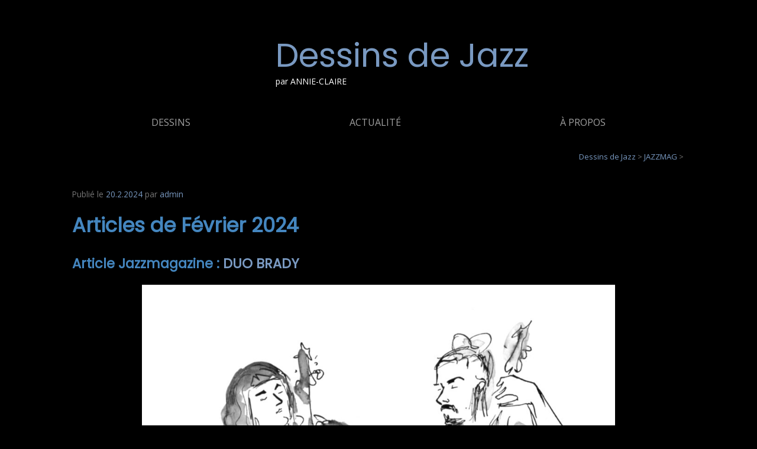

--- FILE ---
content_type: text/html; charset=UTF-8
request_url: https://blog.annie-claire.com/2024/02/20/2616/
body_size: 10589
content:
<!doctype html><!-- Overlay.ORG -->
<html lang="fr-FR">
<head>
	<meta charset="UTF-8">
	<meta name="viewport" content="width=device-width, initial-scale=1">
	<link rel="profile" href="https://gmpg.org/xfn/11">
	<meta name='robots' content='index, follow, max-image-preview:large, max-snippet:-1, max-video-preview:-1' />

	<!-- This site is optimized with the Yoast SEO plugin v26.8 - https://yoast.com/product/yoast-seo-wordpress/ -->
	<title>Illustration en direct de concert - compte rendu de concert</title>
	<meta name="description" content="Flash Pig concert, dessins en direct du concert de jazz. Illustration à l’encre et lavis pour compte rendu" />
	<link rel="canonical" href="https://blog.annie-claire.com/2024/02/20/2616/" />
	<meta property="og:locale" content="fr_FR" />
	<meta property="og:type" content="article" />
	<meta property="og:title" content="Illustration en direct de concert - compte rendu de concert" />
	<meta property="og:description" content="Flash Pig concert, dessins en direct du concert de jazz. Illustration à l’encre et lavis pour compte rendu" />
	<meta property="og:url" content="https://blog.annie-claire.com/2024/02/20/2616/" />
	<meta property="og:site_name" content="Dessins de Jazz" />
	<meta property="article:published_time" content="2024-02-20T17:47:29+00:00" />
	<meta property="article:modified_time" content="2024-04-04T09:09:30+00:00" />
	<meta name="author" content="admin" />
	<meta name="twitter:card" content="summary_large_image" />
	<meta name="twitter:label1" content="Écrit par" />
	<meta name="twitter:data1" content="admin" />
	<meta name="twitter:label2" content="Durée de lecture estimée" />
	<meta name="twitter:data2" content="1 minute" />
	<script type="application/ld+json" class="yoast-schema-graph">{"@context":"https://schema.org","@graph":[{"@type":"Article","@id":"https://blog.annie-claire.com/2024/02/20/2616/#article","isPartOf":{"@id":"https://blog.annie-claire.com/2024/02/20/2616/"},"author":{"name":"admin","@id":"https://blog.annie-claire.com/#/schema/person/bca782e67b2c03a9aa1efea6b7b0ceb7"},"headline":"Aucun titre","datePublished":"2024-02-20T17:47:29+00:00","dateModified":"2024-04-04T09:09:30+00:00","mainEntityOfPage":{"@id":"https://blog.annie-claire.com/2024/02/20/2616/"},"wordCount":12,"articleSection":["JAZZMAG"],"inLanguage":"fr-FR"},{"@type":"WebPage","@id":"https://blog.annie-claire.com/2024/02/20/2616/","url":"https://blog.annie-claire.com/2024/02/20/2616/","name":"Illustration en direct de concert - compte rendu de concert","isPartOf":{"@id":"https://blog.annie-claire.com/#website"},"datePublished":"2024-02-20T17:47:29+00:00","dateModified":"2024-04-04T09:09:30+00:00","author":{"@id":"https://blog.annie-claire.com/#/schema/person/bca782e67b2c03a9aa1efea6b7b0ceb7"},"description":"Flash Pig concert, dessins en direct du concert de jazz. Illustration à l’encre et lavis pour compte rendu","inLanguage":"fr-FR","potentialAction":[{"@type":"ReadAction","target":["https://blog.annie-claire.com/2024/02/20/2616/"]}]},{"@type":"WebSite","@id":"https://blog.annie-claire.com/#website","url":"https://blog.annie-claire.com/","name":"Dessins de Jazz","description":"par ANNIE-CLAIRE","potentialAction":[{"@type":"SearchAction","target":{"@type":"EntryPoint","urlTemplate":"https://blog.annie-claire.com/?s={search_term_string}"},"query-input":{"@type":"PropertyValueSpecification","valueRequired":true,"valueName":"search_term_string"}}],"inLanguage":"fr-FR"},{"@type":"Person","@id":"https://blog.annie-claire.com/#/schema/person/bca782e67b2c03a9aa1efea6b7b0ceb7","name":"admin","image":{"@type":"ImageObject","inLanguage":"fr-FR","@id":"https://blog.annie-claire.com/#/schema/person/image/","url":"https://secure.gravatar.com/avatar/7cb82cde65f5d5248da185087809403d0f9bea8f591f70aa83bdacde8697f97d?s=96&d=mm&r=g","contentUrl":"https://secure.gravatar.com/avatar/7cb82cde65f5d5248da185087809403d0f9bea8f591f70aa83bdacde8697f97d?s=96&d=mm&r=g","caption":"admin"},"sameAs":["https://www.blog.annie-claire.com"],"url":"https://blog.annie-claire.com/author/admin/"}]}</script>
	<!-- / Yoast SEO plugin. -->


<link rel='dns-prefetch' href='//fonts.googleapis.com' />
<link rel='dns-prefetch' href='//www.googletagmanager.com' />
<link rel="alternate" type="application/rss+xml" title="Dessins de Jazz &raquo; Flux" href="https://blog.annie-claire.com/feed/" />
<link rel="alternate" type="application/rss+xml" title="Dessins de Jazz &raquo; Flux des commentaires" href="https://blog.annie-claire.com/comments/feed/" />
<link rel="alternate" title="oEmbed (JSON)" type="application/json+oembed" href="https://blog.annie-claire.com/wp-json/oembed/1.0/embed?url=https%3A%2F%2Fblog.annie-claire.com%2F2024%2F02%2F20%2F2616%2F" />
<link rel="alternate" title="oEmbed (XML)" type="text/xml+oembed" href="https://blog.annie-claire.com/wp-json/oembed/1.0/embed?url=https%3A%2F%2Fblog.annie-claire.com%2F2024%2F02%2F20%2F2616%2F&#038;format=xml" />
<style id='wp-img-auto-sizes-contain-inline-css' type='text/css'>
img:is([sizes=auto i],[sizes^="auto," i]){contain-intrinsic-size:3000px 1500px}
/*# sourceURL=wp-img-auto-sizes-contain-inline-css */
</style>

<style id='wp-emoji-styles-inline-css' type='text/css'>

	img.wp-smiley, img.emoji {
		display: inline !important;
		border: none !important;
		box-shadow: none !important;
		height: 1em !important;
		width: 1em !important;
		margin: 0 0.07em !important;
		vertical-align: -0.1em !important;
		background: none !important;
		padding: 0 !important;
	}
/*# sourceURL=wp-emoji-styles-inline-css */
</style>
<link rel='stylesheet' id='wp-block-library-css' href='https://blog.annie-claire.com/wp-includes/css/dist/block-library/style.min.css?ver=6.9' type='text/css' media='all' />
<style id='classic-theme-styles-inline-css' type='text/css'>
/*! This file is auto-generated */
.wp-block-button__link{color:#fff;background-color:#32373c;border-radius:9999px;box-shadow:none;text-decoration:none;padding:calc(.667em + 2px) calc(1.333em + 2px);font-size:1.125em}.wp-block-file__button{background:#32373c;color:#fff;text-decoration:none}
/*# sourceURL=/wp-includes/css/classic-themes.min.css */
</style>
<style id='global-styles-inline-css' type='text/css'>
:root{--wp--preset--aspect-ratio--square: 1;--wp--preset--aspect-ratio--4-3: 4/3;--wp--preset--aspect-ratio--3-4: 3/4;--wp--preset--aspect-ratio--3-2: 3/2;--wp--preset--aspect-ratio--2-3: 2/3;--wp--preset--aspect-ratio--16-9: 16/9;--wp--preset--aspect-ratio--9-16: 9/16;--wp--preset--color--black: #000000;--wp--preset--color--cyan-bluish-gray: #abb8c3;--wp--preset--color--white: #ffffff;--wp--preset--color--pale-pink: #f78da7;--wp--preset--color--vivid-red: #cf2e2e;--wp--preset--color--luminous-vivid-orange: #ff6900;--wp--preset--color--luminous-vivid-amber: #fcb900;--wp--preset--color--light-green-cyan: #7bdcb5;--wp--preset--color--vivid-green-cyan: #00d084;--wp--preset--color--pale-cyan-blue: #8ed1fc;--wp--preset--color--vivid-cyan-blue: #0693e3;--wp--preset--color--vivid-purple: #9b51e0;--wp--preset--gradient--vivid-cyan-blue-to-vivid-purple: linear-gradient(135deg,rgb(6,147,227) 0%,rgb(155,81,224) 100%);--wp--preset--gradient--light-green-cyan-to-vivid-green-cyan: linear-gradient(135deg,rgb(122,220,180) 0%,rgb(0,208,130) 100%);--wp--preset--gradient--luminous-vivid-amber-to-luminous-vivid-orange: linear-gradient(135deg,rgb(252,185,0) 0%,rgb(255,105,0) 100%);--wp--preset--gradient--luminous-vivid-orange-to-vivid-red: linear-gradient(135deg,rgb(255,105,0) 0%,rgb(207,46,46) 100%);--wp--preset--gradient--very-light-gray-to-cyan-bluish-gray: linear-gradient(135deg,rgb(238,238,238) 0%,rgb(169,184,195) 100%);--wp--preset--gradient--cool-to-warm-spectrum: linear-gradient(135deg,rgb(74,234,220) 0%,rgb(151,120,209) 20%,rgb(207,42,186) 40%,rgb(238,44,130) 60%,rgb(251,105,98) 80%,rgb(254,248,76) 100%);--wp--preset--gradient--blush-light-purple: linear-gradient(135deg,rgb(255,206,236) 0%,rgb(152,150,240) 100%);--wp--preset--gradient--blush-bordeaux: linear-gradient(135deg,rgb(254,205,165) 0%,rgb(254,45,45) 50%,rgb(107,0,62) 100%);--wp--preset--gradient--luminous-dusk: linear-gradient(135deg,rgb(255,203,112) 0%,rgb(199,81,192) 50%,rgb(65,88,208) 100%);--wp--preset--gradient--pale-ocean: linear-gradient(135deg,rgb(255,245,203) 0%,rgb(182,227,212) 50%,rgb(51,167,181) 100%);--wp--preset--gradient--electric-grass: linear-gradient(135deg,rgb(202,248,128) 0%,rgb(113,206,126) 100%);--wp--preset--gradient--midnight: linear-gradient(135deg,rgb(2,3,129) 0%,rgb(40,116,252) 100%);--wp--preset--font-size--small: 13px;--wp--preset--font-size--medium: 20px;--wp--preset--font-size--large: 36px;--wp--preset--font-size--x-large: 42px;--wp--preset--spacing--20: 0.44rem;--wp--preset--spacing--30: 0.67rem;--wp--preset--spacing--40: 1rem;--wp--preset--spacing--50: 1.5rem;--wp--preset--spacing--60: 2.25rem;--wp--preset--spacing--70: 3.38rem;--wp--preset--spacing--80: 5.06rem;--wp--preset--shadow--natural: 6px 6px 9px rgba(0, 0, 0, 0.2);--wp--preset--shadow--deep: 12px 12px 50px rgba(0, 0, 0, 0.4);--wp--preset--shadow--sharp: 6px 6px 0px rgba(0, 0, 0, 0.2);--wp--preset--shadow--outlined: 6px 6px 0px -3px rgb(255, 255, 255), 6px 6px rgb(0, 0, 0);--wp--preset--shadow--crisp: 6px 6px 0px rgb(0, 0, 0);}:where(.is-layout-flex){gap: 0.5em;}:where(.is-layout-grid){gap: 0.5em;}body .is-layout-flex{display: flex;}.is-layout-flex{flex-wrap: wrap;align-items: center;}.is-layout-flex > :is(*, div){margin: 0;}body .is-layout-grid{display: grid;}.is-layout-grid > :is(*, div){margin: 0;}:where(.wp-block-columns.is-layout-flex){gap: 2em;}:where(.wp-block-columns.is-layout-grid){gap: 2em;}:where(.wp-block-post-template.is-layout-flex){gap: 1.25em;}:where(.wp-block-post-template.is-layout-grid){gap: 1.25em;}.has-black-color{color: var(--wp--preset--color--black) !important;}.has-cyan-bluish-gray-color{color: var(--wp--preset--color--cyan-bluish-gray) !important;}.has-white-color{color: var(--wp--preset--color--white) !important;}.has-pale-pink-color{color: var(--wp--preset--color--pale-pink) !important;}.has-vivid-red-color{color: var(--wp--preset--color--vivid-red) !important;}.has-luminous-vivid-orange-color{color: var(--wp--preset--color--luminous-vivid-orange) !important;}.has-luminous-vivid-amber-color{color: var(--wp--preset--color--luminous-vivid-amber) !important;}.has-light-green-cyan-color{color: var(--wp--preset--color--light-green-cyan) !important;}.has-vivid-green-cyan-color{color: var(--wp--preset--color--vivid-green-cyan) !important;}.has-pale-cyan-blue-color{color: var(--wp--preset--color--pale-cyan-blue) !important;}.has-vivid-cyan-blue-color{color: var(--wp--preset--color--vivid-cyan-blue) !important;}.has-vivid-purple-color{color: var(--wp--preset--color--vivid-purple) !important;}.has-black-background-color{background-color: var(--wp--preset--color--black) !important;}.has-cyan-bluish-gray-background-color{background-color: var(--wp--preset--color--cyan-bluish-gray) !important;}.has-white-background-color{background-color: var(--wp--preset--color--white) !important;}.has-pale-pink-background-color{background-color: var(--wp--preset--color--pale-pink) !important;}.has-vivid-red-background-color{background-color: var(--wp--preset--color--vivid-red) !important;}.has-luminous-vivid-orange-background-color{background-color: var(--wp--preset--color--luminous-vivid-orange) !important;}.has-luminous-vivid-amber-background-color{background-color: var(--wp--preset--color--luminous-vivid-amber) !important;}.has-light-green-cyan-background-color{background-color: var(--wp--preset--color--light-green-cyan) !important;}.has-vivid-green-cyan-background-color{background-color: var(--wp--preset--color--vivid-green-cyan) !important;}.has-pale-cyan-blue-background-color{background-color: var(--wp--preset--color--pale-cyan-blue) !important;}.has-vivid-cyan-blue-background-color{background-color: var(--wp--preset--color--vivid-cyan-blue) !important;}.has-vivid-purple-background-color{background-color: var(--wp--preset--color--vivid-purple) !important;}.has-black-border-color{border-color: var(--wp--preset--color--black) !important;}.has-cyan-bluish-gray-border-color{border-color: var(--wp--preset--color--cyan-bluish-gray) !important;}.has-white-border-color{border-color: var(--wp--preset--color--white) !important;}.has-pale-pink-border-color{border-color: var(--wp--preset--color--pale-pink) !important;}.has-vivid-red-border-color{border-color: var(--wp--preset--color--vivid-red) !important;}.has-luminous-vivid-orange-border-color{border-color: var(--wp--preset--color--luminous-vivid-orange) !important;}.has-luminous-vivid-amber-border-color{border-color: var(--wp--preset--color--luminous-vivid-amber) !important;}.has-light-green-cyan-border-color{border-color: var(--wp--preset--color--light-green-cyan) !important;}.has-vivid-green-cyan-border-color{border-color: var(--wp--preset--color--vivid-green-cyan) !important;}.has-pale-cyan-blue-border-color{border-color: var(--wp--preset--color--pale-cyan-blue) !important;}.has-vivid-cyan-blue-border-color{border-color: var(--wp--preset--color--vivid-cyan-blue) !important;}.has-vivid-purple-border-color{border-color: var(--wp--preset--color--vivid-purple) !important;}.has-vivid-cyan-blue-to-vivid-purple-gradient-background{background: var(--wp--preset--gradient--vivid-cyan-blue-to-vivid-purple) !important;}.has-light-green-cyan-to-vivid-green-cyan-gradient-background{background: var(--wp--preset--gradient--light-green-cyan-to-vivid-green-cyan) !important;}.has-luminous-vivid-amber-to-luminous-vivid-orange-gradient-background{background: var(--wp--preset--gradient--luminous-vivid-amber-to-luminous-vivid-orange) !important;}.has-luminous-vivid-orange-to-vivid-red-gradient-background{background: var(--wp--preset--gradient--luminous-vivid-orange-to-vivid-red) !important;}.has-very-light-gray-to-cyan-bluish-gray-gradient-background{background: var(--wp--preset--gradient--very-light-gray-to-cyan-bluish-gray) !important;}.has-cool-to-warm-spectrum-gradient-background{background: var(--wp--preset--gradient--cool-to-warm-spectrum) !important;}.has-blush-light-purple-gradient-background{background: var(--wp--preset--gradient--blush-light-purple) !important;}.has-blush-bordeaux-gradient-background{background: var(--wp--preset--gradient--blush-bordeaux) !important;}.has-luminous-dusk-gradient-background{background: var(--wp--preset--gradient--luminous-dusk) !important;}.has-pale-ocean-gradient-background{background: var(--wp--preset--gradient--pale-ocean) !important;}.has-electric-grass-gradient-background{background: var(--wp--preset--gradient--electric-grass) !important;}.has-midnight-gradient-background{background: var(--wp--preset--gradient--midnight) !important;}.has-small-font-size{font-size: var(--wp--preset--font-size--small) !important;}.has-medium-font-size{font-size: var(--wp--preset--font-size--medium) !important;}.has-large-font-size{font-size: var(--wp--preset--font-size--large) !important;}.has-x-large-font-size{font-size: var(--wp--preset--font-size--x-large) !important;}
:where(.wp-block-post-template.is-layout-flex){gap: 1.25em;}:where(.wp-block-post-template.is-layout-grid){gap: 1.25em;}
:where(.wp-block-term-template.is-layout-flex){gap: 1.25em;}:where(.wp-block-term-template.is-layout-grid){gap: 1.25em;}
:where(.wp-block-columns.is-layout-flex){gap: 2em;}:where(.wp-block-columns.is-layout-grid){gap: 2em;}
:root :where(.wp-block-pullquote){font-size: 1.5em;line-height: 1.6;}
/*# sourceURL=global-styles-inline-css */
</style>
<link rel='stylesheet' id='linkt-fontawesome-css' href='https://blog.annie-claire.com/wp-content/plugins/linkt/assets/font-awesome/css/all.min.css?ver=2.0.1' type='text/css' media='all' />
<link rel='stylesheet' id='linkt-frontend-style-css' href='https://blog.annie-claire.com/wp-content/plugins/linkt/dist/frontend.min.css?ver=2.0.1' type='text/css' media='all' />
<link rel='stylesheet' id='overlay_customizer_fonts-css' href='//fonts.googleapis.com/css?family=Open+Sans%3Aregular%2Citalic%2C700|Poppins%3Aregular|Lato%3Aregular%2Citalic%2C700%26subset%3Dlatin%2C' type='text/css' media='screen' />
<link rel='stylesheet' id='overlay-fonts-css' href='//fonts.googleapis.com/css?family=Open+Sans%7CPoppins&#038;ver=2.0.11' type='text/css' media='all' />
<link rel='stylesheet' id='overlay-style-css' href='https://blog.annie-claire.com/wp-content/themes/overlay/style.css?ver=6.9' type='text/css' media='all' />
<link rel='stylesheet' id='overlay-font-awesome-css' href='https://blog.annie-claire.com/wp-content/themes/overlay/inc/font-awesome/css/all.css?ver=6.7.2' type='text/css' media='all' />
<link rel='stylesheet' id='overlay-header-style-css' href='https://blog.annie-claire.com/wp-content/themes/overlay/templates/header/header-style.css?ver=2.0.11' type='text/css' media='all' />
<link rel='stylesheet' id='overlay-footer-style-css' href='https://blog.annie-claire.com/wp-content/themes/overlay/templates/footer/css/footer-none.css?ver=2.0.11' type='text/css' media='all' />
<link rel='stylesheet' id='overlay-resp-menu-css' href='https://blog.annie-claire.com/wp-content/themes/overlay/inc/css/menu-mobile.css?ver=2.0.11' type='text/css' media='(max-width: 980px)' />
<link rel='stylesheet' id='overlay-resp-tablet-css' href='https://blog.annie-claire.com/wp-content/themes/overlay/inc/css/responsive-tablet.css?ver=2.0.11' type='text/css' media='(max-width: 980px)' />
<link rel='stylesheet' id='overlay-resp-mobile-css' href='https://blog.annie-claire.com/wp-content/themes/overlay/inc/css/responsive-mobile.css?ver=2.0.11' type='text/css' media='(max-width: 782px)' />
<style id='overlay-customizer-custom-css-inline-css' type='text/css'>
a.custom-logo-link{max-width:-52px;}.site-logo-align .site-logo-title{padding-left:80px;}.site-boxed,
				.site-container,
				.site-boxed .site-header.stick-header.stuck,
				.site-boxed .main-navigation.stick-header.stuck,
				.site-boxed .site-stick-header.stick-header.stuck,
				.site-boxed .site-bar.stick-header.stuck{max-width:1076px;}.site-header-inner{padding-top:60px;}.site-container.site-content{padding-top:25px;padding-bottom:25px;}.widget-area .widget{margin-bottom:13px;}.widget-area{width:13%;}.content-area{width:87%;}body.page-template-right-sidebar.overlay-break-content .content-area,
					body.page-template-default.overlay-site-full-width-blocked.overlay-break-content.overlay-page-rs .content-area,
					body.overlay-site-full-width-blocked.overlay-break-content.overlay-blog-rs .content-area,
					body.overlay-site-full-width-blocked.overlay-break-content.overlay-blog-post-rs .content-area,
					body.overlay-site-full-width-blocked.overlay-break-content.overlay-blog-search-rs .content-area,

					body.archive.woocommerce.overlay-site-full-width-blocked.overlay-break-content.overlay-wc-rs .content-area,
					body.single-product.woocommerce.overlay-site-full-width-blocked.overlay-break-content.overlay-wc-product-rs .content-area{width:84%;margin:0 3% 0 0;}body.page-template-left-sidebar.overlay-break-content .content-area,
					body.page-template-default.overlay-site-full-width-blocked.overlay-break-content.overlay-page-ls .content-area,
					body.overlay-site-full-width-blocked.overlay-break-content.overlay-blog-ls .content-area,
					body.overlay-site-full-width-blocked.overlay-break-content.overlay-blog-post-ls .content-area,
					body.overlay-site-full-width-blocked.overlay-break-content.overlay-blog-search-ls .content-area,
					
					body.archive.woocommerce.overlay-site-full-width-blocked.overlay-break-content.overlay-wc-ls .content-area,
					body.single-product.woocommerce.overlay-site-full-width-blocked.overlay-break-content.overlay-wc-product-ls .content-area{width:84%;margin:0 0 0 3%;}body #page #content .widget-area.widgets-joined,
					body #page #content .widget-area.widgets-apart .widget{padding-top:11px;padding-left:13px;padding-right:13px;padding-bottom:12px;}.overlay-page-title .overlay-h-title,
				.woocommerce-products-header .woocommerce-products-header__title{font-size:33px;}.overlay-breadcrumbs{font-size:13px;}body #page header.site-header,
				.header-search-block,
                body #page .site-header .site-bar-inner,
                .site-header.overlay-header-grid .site-header-inner{background-color:#000000;}.site-header .site-bar,
				.header-search-block,
				body #page .site-header .site-bar-inner,
				.site-header .header-search-block{background-color:#000000;}.main-navigation,
				body.overlay-menu-dropdown .site-stick-header.stick-header.stuck #overlay-main-menu{background-color:#000000;}.main-navigation,
				button.menu-toggle{color:#a0a0a0;}.main-navigation ul ul{background-color:rgba(0, 0, 0, 1);;color:#cccccc;}.site-description{color:#ffffff;}.site-content-inner h1,
				.site-content-inner h2,
				.site-content-inner h3,
				.site-content-inner h4,
				.site-content-inner h5,
				.site-content-inner h6,
				.widget-area .widget-title{color:#4486bf;}.site-content-inner{color:#757575;}.site-content-inner a:hover,
				.overlay-breadcrumbs a:hover,
				.overlay-pagetitle-cheader .overlay-breadcrumbs a:hover{color:#3964ba;}.widget-area a:hover{color:#3069ba;}
@media (min-width: 981px){.main-navigation ul ul a{text-align:center;}.main-navigation ul#overlay-main-menu > li > a,
					.main-navigation.overlay-nav-block #overlay-main-menu > ul > li > a{margin-left:2px;margin-right:2px;}.main-navigation ul ul a,
					.main-navigation.overlay-nav-block ul ul a{padding-left:19px;padding-right:19px;}}
/*# sourceURL=overlay-customizer-custom-css-inline-css */
</style>
<script type="text/javascript" id="linkt-frontend-script-js-extra">
/* <![CDATA[ */
var linktFrontObj = {"apiUrl":"https://blog.annie-claire.com/wp-json/","nonce":"dbffd53852","currentPostId":null};
//# sourceURL=linkt-frontend-script-js-extra
/* ]]> */
</script>
<script type="text/javascript" src="https://blog.annie-claire.com/wp-content/plugins/linkt/dist/frontend.min.js?ver=2.0.1" id="linkt-frontend-script-js"></script>
<script type="text/javascript" src="https://blog.annie-claire.com/wp-includes/js/jquery/jquery.min.js?ver=3.7.1" id="jquery-core-js"></script>
<script type="text/javascript" src="https://blog.annie-claire.com/wp-includes/js/jquery/jquery-migrate.min.js?ver=3.4.1" id="jquery-migrate-js"></script>
<link rel="https://api.w.org/" href="https://blog.annie-claire.com/wp-json/" /><link rel="alternate" title="JSON" type="application/json" href="https://blog.annie-claire.com/wp-json/wp/v2/posts/2616" /><link rel="EditURI" type="application/rsd+xml" title="RSD" href="https://blog.annie-claire.com/xmlrpc.php?rsd" />
<meta name="generator" content="WordPress 6.9" />
<link rel='shortlink' href='https://blog.annie-claire.com/?p=2616' />
<meta name="generator" content="Site Kit by Google 1.170.0" /><meta name="generator" content="Elementor 3.34.2; features: additional_custom_breakpoints; settings: css_print_method-external, google_font-enabled, font_display-auto">
			<style>
				.e-con.e-parent:nth-of-type(n+4):not(.e-lazyloaded):not(.e-no-lazyload),
				.e-con.e-parent:nth-of-type(n+4):not(.e-lazyloaded):not(.e-no-lazyload) * {
					background-image: none !important;
				}
				@media screen and (max-height: 1024px) {
					.e-con.e-parent:nth-of-type(n+3):not(.e-lazyloaded):not(.e-no-lazyload),
					.e-con.e-parent:nth-of-type(n+3):not(.e-lazyloaded):not(.e-no-lazyload) * {
						background-image: none !important;
					}
				}
				@media screen and (max-height: 640px) {
					.e-con.e-parent:nth-of-type(n+2):not(.e-lazyloaded):not(.e-no-lazyload),
					.e-con.e-parent:nth-of-type(n+2):not(.e-lazyloaded):not(.e-no-lazyload) * {
						background-image: none !important;
					}
				}
			</style>
			<style type="text/css" id="custom-background-css">
body.custom-background { background-color: #000000; }
</style>
	<link rel="icon" href="https://blog.annie-claire.com/wp-content/uploads/2020/04/cropped-ac-2-32x32.jpg" sizes="32x32" />
<link rel="icon" href="https://blog.annie-claire.com/wp-content/uploads/2020/04/cropped-ac-2-192x192.jpg" sizes="192x192" />
<link rel="apple-touch-icon" href="https://blog.annie-claire.com/wp-content/uploads/2020/04/cropped-ac-2-180x180.jpg" />
<meta name="msapplication-TileImage" content="https://blog.annie-claire.com/wp-content/uploads/2020/04/cropped-ac-2-270x270.jpg" />
</head>

<body class="wp-singular post-template-default single single-post postid-2616 single-format-standard custom-background wp-theme-overlay overlay-site-full-width overlay-menu-rightside overlay-blog-post-fw elementor-default elementor-kit-2195">
<div id="page" class="site overlay-search-slide">

	
	<div class="site-not-boxed">
		<a class="skip-link screen-reader-text" href="#content">Aller au contenu</a>

		<header id="masthead" class="site-header overlay-header-default">
    
        <div class="site-container">
            <div class="site-header-inner">

                <div class="site-branding align-items-top">
                    <div class="site-logo-align">                        
                        <div class="site-logo-align-inner">                            
                                                            <div class="site-logo-title">
                                    <p class="site-title"><a href="https://blog.annie-claire.com/" rel="home">Dessins de Jazz</a></p>                                                                            <p class="site-description">par ANNIE-CLAIRE</p>                                                                    </div>
                                                    
                        </div>
                    </div>                </div><!-- .site-branding -->
            
            </div>
        </div>
        
                    <nav id="site-navigation" class="main-navigation overlay-menu-rightside overlay-nav-plain main-nav-full-width main-nav-center overlay-dd-style-button">
                <div class="site-container">
                    <button class="menu-toggle" aria-controls="main-menu" aria-expanded="false">
                                                Menu                    </button>
                    <div class="menu-main-menu-container">
                        <div class="main-menu-inner"><ul id="overlay-main-menu" class="menu"><li id="menu-item-1694" class="menu-item menu-item-type-custom menu-item-object-custom menu-item-home menu-item-1694"><a href="https://blog.annie-claire.com/">DESSINS</a></li>
<li id="menu-item-1695" class="menu-item menu-item-type-post_type menu-item-object-page menu-item-1695"><a href="https://blog.annie-claire.com/actualite-dessins-de-jazz-par-annie-claire/">ACTUALITÉ</a></li>
<li id="menu-item-1802" class="menu-item menu-item-type-post_type menu-item-object-page menu-item-1802"><a href="https://blog.annie-claire.com/contact-dessins-de-jazz-par-annie-claire/">À PROPOS</a></li>
</ul></div>                        <button class="main-menu-close"></button>
                    </div>
                </div>
            </nav><!-- #site-navigation -->
            
</header><!-- #masthead -->
		
		
		<div id="content" class="site-container site-content heading-prop-2">
			<div class="site-content-inner ">
	<div id="primary" class="content-area content-area-full">
		<main id="main" class="site-main overlay-postnav-default overlay-comments-default">

			<article id="post-2616" class="post-2616 post type-post status-publish format-standard hentry category-jazzmag">
	
	            <header class="overlay-page-title overlay-pagetitle-default">

                            
                <h3 class="overlay-h-title">
                                    </h3>
                                    <div class="overlay-breadcrumbs">
                        <span property="itemListElement" typeof="ListItem"><a property="item" typeof="WebPage" title="Aller à Dessins de Jazz." href="https://blog.annie-claire.com" class="home" ><span property="name">Dessins de Jazz</span></a><meta property="position" content="1"></span> &gt; <span property="itemListElement" typeof="ListItem"><a property="item" typeof="WebPage" title="Go to the JAZZMAG Catégorie archives." href="https://blog.annie-claire.com/category/jazzmag/" class="taxonomy category" ><span property="name">JAZZMAG</span></a><meta property="position" content="2"></span> &gt; <span property="itemListElement" typeof="ListItem"><span property="name" class="post post-post current-item"></span><meta property="url" content="https://blog.annie-claire.com/2024/02/20/2616/"><meta property="position" content="3"></span>                    </div>
                
            
        </header>
    
	
	<div class="entry-content">

					<div class="entry-meta">
				<span class="posted-on">Publié le <a href="https://blog.annie-claire.com/2024/02/20/2616/" rel="bookmark"><time class="entry-date published" datetime="2024-02-20T19:47:29+02:00">20.2.2024</time><time class="updated" datetime="2024-04-04T11:09:30+02:00">4.4.2024</time></a></span><span class="byline"> par <span class="author vcard"><a class="url fn n" href="https://blog.annie-claire.com/author/admin/">admin</a></span></span>			</div><!-- .entry-meta -->
		        
		
<h2 class="wp-block-heading"><strong>Articles de Février 2024</strong></h2>



<h4 class="wp-block-heading">Article Jazzmagazine : <a href="https://www.jazzmagazine.com/les-news/jazz-live/le-duo-brady-deux-violoncelles-pour-un-seul-chant/" target="_blank" rel="noreferrer noopener">DUO BRADY</a></h4>


<div class="wp-block-image">
<figure class="aligncenter size-full is-resized"><img fetchpriority="high" decoding="async" width="1024" height="815" src="https://blog.annie-claire.com/wp-content/uploads/2024/04/Duo-Brady-Miche╠Cle-Pierre-Paul-Colomb-┬®AcAlvoet2024-6-1024x815-1.jpg" alt="" class="wp-image-2625" style="width:800px" srcset="https://blog.annie-claire.com/wp-content/uploads/2024/04/Duo-Brady-Miche╠Cle-Pierre-Paul-Colomb-┬®AcAlvoet2024-6-1024x815-1.jpg 1024w, https://blog.annie-claire.com/wp-content/uploads/2024/04/Duo-Brady-Miche╠Cle-Pierre-Paul-Colomb-┬®AcAlvoet2024-6-1024x815-1-1000x796.jpg 1000w, https://blog.annie-claire.com/wp-content/uploads/2024/04/Duo-Brady-Miche╠Cle-Pierre-Paul-Colomb-┬®AcAlvoet2024-6-1024x815-1-150x119.jpg 150w, https://blog.annie-claire.com/wp-content/uploads/2024/04/Duo-Brady-Miche╠Cle-Pierre-Paul-Colomb-┬®AcAlvoet2024-6-1024x815-1-768x611.jpg 768w" sizes="(max-width: 1024px) 100vw, 1024px" /></figure>
</div>


<p></p>



<h4 class="wp-block-heading"><strong>Article Jazzmagazine</strong> : <a href="https://www.jazzmagazine.com/les-news/jazz-live/flash-pig-un-lyrisme-qui-creuse-le-temps/" target="_blank" rel="noreferrer noopener">FLASH PIG</a></h4>


<div class="wp-block-image">
<figure class="aligncenter size-full is-resized"><img decoding="async" width="1024" height="724" src="https://blog.annie-claire.com/wp-content/uploads/2024/02/Flash-Pig-Adrien-Sanchez-Maxime-Sanchez-Florent-Nisse-Gautier-Garrigue-30_01┬®AcAlvoet2024-2-1024x724-1.jpeg" alt="" class="wp-image-2617" style="width:800px" srcset="https://blog.annie-claire.com/wp-content/uploads/2024/02/Flash-Pig-Adrien-Sanchez-Maxime-Sanchez-Florent-Nisse-Gautier-Garrigue-30_01┬®AcAlvoet2024-2-1024x724-1.jpeg 1024w, https://blog.annie-claire.com/wp-content/uploads/2024/02/Flash-Pig-Adrien-Sanchez-Maxime-Sanchez-Florent-Nisse-Gautier-Garrigue-30_01┬®AcAlvoet2024-2-1024x724-1-1000x707.jpeg 1000w, https://blog.annie-claire.com/wp-content/uploads/2024/02/Flash-Pig-Adrien-Sanchez-Maxime-Sanchez-Florent-Nisse-Gautier-Garrigue-30_01┬®AcAlvoet2024-2-1024x724-1-150x106.jpeg 150w, https://blog.annie-claire.com/wp-content/uploads/2024/02/Flash-Pig-Adrien-Sanchez-Maxime-Sanchez-Florent-Nisse-Gautier-Garrigue-30_01┬®AcAlvoet2024-2-1024x724-1-768x543.jpeg 768w, https://blog.annie-claire.com/wp-content/uploads/2024/02/Flash-Pig-Adrien-Sanchez-Maxime-Sanchez-Florent-Nisse-Gautier-Garrigue-30_01┬®AcAlvoet2024-2-1024x724-1-600x424.jpeg 600w" sizes="(max-width: 1024px) 100vw, 1024px" /></figure>
</div>        
	</div><!-- .entry-content -->

    <footer class="entry-footer">
        <span class="cat-links">Publié dans <a href="https://blog.annie-claire.com/category/jazzmag/" rel="category tag">JAZZMAG</a></span>    </footer><!-- .entry-footer -->

</article><!-- #post-2616 -->
	<nav class="navigation post-navigation" aria-label="Publications">
		<h2 class="screen-reader-text">Navigation de l’article</h2>
		<div class="nav-links"><div class="nav-previous"><a href="https://blog.annie-claire.com/2023/12/21/2611/" rel="prev">Article précédent</a></div><div class="nav-next"><a href="https://blog.annie-claire.com/2024/04/04/dessins-jazz/" rel="next">Article suivant</a></div></div>
	</nav>
		</main><!-- #main -->
	</div><!-- #primary -->
	
	
			</div><!-- .site-content-inner -->
		</div><!-- #content -->

		<footer id="colophon" class="site-footer overlay-footer-none">

    <div class="site-bar overlay-bottombar-default site-bottombar-switch">
    <div class="site-container">

        <div class="site-bar-inner">
            <div class="site-bar-left">

                Thème : Superposition par <a href="https://kairaweb.com/" class="no-margin">Kaira</a>.                
                
                
            </div>

            <div class="site-bar-right overlay-bottombar-nofullcart">

                
                                                    
                
                                
            </div>
        </div>

    </div>
</div>
</footer><!-- #colophon -->
	</div><!-- .site-boxed / .site-not-boxed -->

</div><!-- #page -->
<script type="speculationrules">
{"prefetch":[{"source":"document","where":{"and":[{"href_matches":"/*"},{"not":{"href_matches":["/wp-*.php","/wp-admin/*","/wp-content/uploads/*","/wp-content/*","/wp-content/plugins/*","/wp-content/themes/overlay/*","/*\\?(.+)"]}},{"not":{"selector_matches":"a[rel~=\"nofollow\"]"}},{"not":{"selector_matches":".no-prefetch, .no-prefetch a"}}]},"eagerness":"conservative"}]}
</script>
			<script>
				const lazyloadRunObserver = () => {
					const lazyloadBackgrounds = document.querySelectorAll( `.e-con.e-parent:not(.e-lazyloaded)` );
					const lazyloadBackgroundObserver = new IntersectionObserver( ( entries ) => {
						entries.forEach( ( entry ) => {
							if ( entry.isIntersecting ) {
								let lazyloadBackground = entry.target;
								if( lazyloadBackground ) {
									lazyloadBackground.classList.add( 'e-lazyloaded' );
								}
								lazyloadBackgroundObserver.unobserve( entry.target );
							}
						});
					}, { rootMargin: '200px 0px 200px 0px' } );
					lazyloadBackgrounds.forEach( ( lazyloadBackground ) => {
						lazyloadBackgroundObserver.observe( lazyloadBackground );
					} );
				};
				const events = [
					'DOMContentLoaded',
					'elementor/lazyload/observe',
				];
				events.forEach( ( event ) => {
					document.addEventListener( event, lazyloadRunObserver );
				} );
			</script>
			<script type="text/javascript" id="overlay-custom-js-extra">
/* <![CDATA[ */
var overlay_js = {"menu_breakpoint":"tablet","menu_mobile":"782","menu_tablet":"980"};
//# sourceURL=overlay-custom-js-extra
/* ]]> */
</script>
<script type="text/javascript" src="https://blog.annie-claire.com/wp-content/themes/overlay/js/custom.js?ver=2.0.11" id="overlay-custom-js"></script>
	<script>
	/(trident|msie)/i.test(navigator.userAgent)&&document.getElementById&&window.addEventListener&&window.addEventListener("hashchange",function(){var t,e=location.hash.substring(1);/^[A-z0-9_-]+$/.test(e)&&(t=document.getElementById(e))&&(/^(?:a|select|input|button|textarea)$/i.test(t.tagName)||(t.tabIndex=-1),t.focus())},!1);
	</script>
	<script id="wp-emoji-settings" type="application/json">
{"baseUrl":"https://s.w.org/images/core/emoji/17.0.2/72x72/","ext":".png","svgUrl":"https://s.w.org/images/core/emoji/17.0.2/svg/","svgExt":".svg","source":{"concatemoji":"https://blog.annie-claire.com/wp-includes/js/wp-emoji-release.min.js?ver=6.9"}}
</script>
<script type="module">
/* <![CDATA[ */
/*! This file is auto-generated */
const a=JSON.parse(document.getElementById("wp-emoji-settings").textContent),o=(window._wpemojiSettings=a,"wpEmojiSettingsSupports"),s=["flag","emoji"];function i(e){try{var t={supportTests:e,timestamp:(new Date).valueOf()};sessionStorage.setItem(o,JSON.stringify(t))}catch(e){}}function c(e,t,n){e.clearRect(0,0,e.canvas.width,e.canvas.height),e.fillText(t,0,0);t=new Uint32Array(e.getImageData(0,0,e.canvas.width,e.canvas.height).data);e.clearRect(0,0,e.canvas.width,e.canvas.height),e.fillText(n,0,0);const a=new Uint32Array(e.getImageData(0,0,e.canvas.width,e.canvas.height).data);return t.every((e,t)=>e===a[t])}function p(e,t){e.clearRect(0,0,e.canvas.width,e.canvas.height),e.fillText(t,0,0);var n=e.getImageData(16,16,1,1);for(let e=0;e<n.data.length;e++)if(0!==n.data[e])return!1;return!0}function u(e,t,n,a){switch(t){case"flag":return n(e,"\ud83c\udff3\ufe0f\u200d\u26a7\ufe0f","\ud83c\udff3\ufe0f\u200b\u26a7\ufe0f")?!1:!n(e,"\ud83c\udde8\ud83c\uddf6","\ud83c\udde8\u200b\ud83c\uddf6")&&!n(e,"\ud83c\udff4\udb40\udc67\udb40\udc62\udb40\udc65\udb40\udc6e\udb40\udc67\udb40\udc7f","\ud83c\udff4\u200b\udb40\udc67\u200b\udb40\udc62\u200b\udb40\udc65\u200b\udb40\udc6e\u200b\udb40\udc67\u200b\udb40\udc7f");case"emoji":return!a(e,"\ud83e\u1fac8")}return!1}function f(e,t,n,a){let r;const o=(r="undefined"!=typeof WorkerGlobalScope&&self instanceof WorkerGlobalScope?new OffscreenCanvas(300,150):document.createElement("canvas")).getContext("2d",{willReadFrequently:!0}),s=(o.textBaseline="top",o.font="600 32px Arial",{});return e.forEach(e=>{s[e]=t(o,e,n,a)}),s}function r(e){var t=document.createElement("script");t.src=e,t.defer=!0,document.head.appendChild(t)}a.supports={everything:!0,everythingExceptFlag:!0},new Promise(t=>{let n=function(){try{var e=JSON.parse(sessionStorage.getItem(o));if("object"==typeof e&&"number"==typeof e.timestamp&&(new Date).valueOf()<e.timestamp+604800&&"object"==typeof e.supportTests)return e.supportTests}catch(e){}return null}();if(!n){if("undefined"!=typeof Worker&&"undefined"!=typeof OffscreenCanvas&&"undefined"!=typeof URL&&URL.createObjectURL&&"undefined"!=typeof Blob)try{var e="postMessage("+f.toString()+"("+[JSON.stringify(s),u.toString(),c.toString(),p.toString()].join(",")+"));",a=new Blob([e],{type:"text/javascript"});const r=new Worker(URL.createObjectURL(a),{name:"wpTestEmojiSupports"});return void(r.onmessage=e=>{i(n=e.data),r.terminate(),t(n)})}catch(e){}i(n=f(s,u,c,p))}t(n)}).then(e=>{for(const n in e)a.supports[n]=e[n],a.supports.everything=a.supports.everything&&a.supports[n],"flag"!==n&&(a.supports.everythingExceptFlag=a.supports.everythingExceptFlag&&a.supports[n]);var t;a.supports.everythingExceptFlag=a.supports.everythingExceptFlag&&!a.supports.flag,a.supports.everything||((t=a.source||{}).concatemoji?r(t.concatemoji):t.wpemoji&&t.twemoji&&(r(t.twemoji),r(t.wpemoji)))});
//# sourceURL=https://blog.annie-claire.com/wp-includes/js/wp-emoji-loader.min.js
/* ]]> */
</script>
</body>
</html>


<!-- Page supported by LiteSpeed Cache 7.7 on 2026-01-21 23:20:04 -->